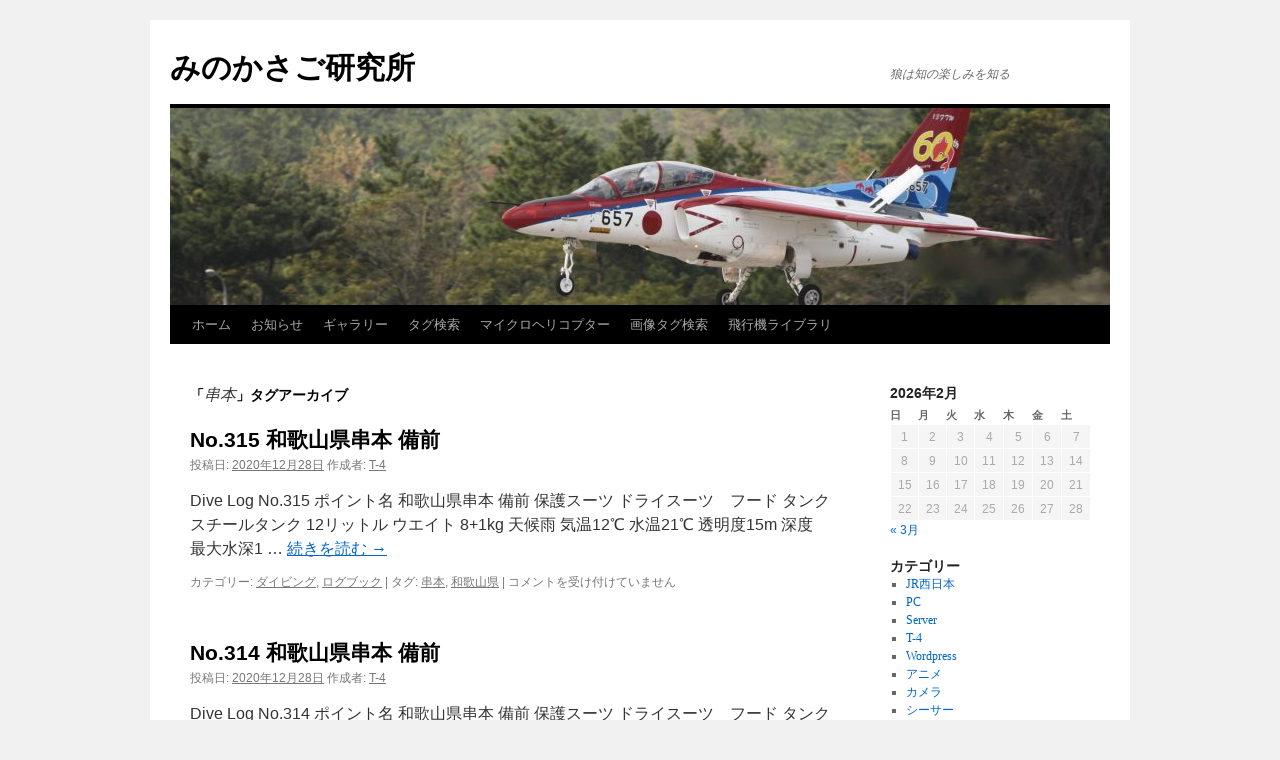

--- FILE ---
content_type: text/html; charset=UTF-8
request_url: https://www.minokasago.org/blog/archives/tag/%E4%B8%B2%E6%9C%AC
body_size: 11186
content:
<!DOCTYPE html>
<html lang="ja">
<head>
<meta charset="UTF-8" />
<title>
串本 | みのかさご研究所	</title>
<link rel="profile" href="https://gmpg.org/xfn/11" />
<link rel="stylesheet" type="text/css" media="all" href="https://www.minokasago.org/blog/wp-content/themes/twentyten/style.css?ver=20251202" />
<link rel="pingback" href="https://www.minokasago.org/blog/xmlrpc.php">
<meta name='robots' content='max-image-preview:large' />
<link rel="alternate" type="application/rss+xml" title="みのかさご研究所 &raquo; フィード" href="https://www.minokasago.org/blog/feed" />
<link rel="alternate" type="application/rss+xml" title="みのかさご研究所 &raquo; コメントフィード" href="https://www.minokasago.org/blog/comments/feed" />
<link rel="alternate" type="application/rss+xml" title="みのかさご研究所 &raquo; 串本 タグのフィード" href="https://www.minokasago.org/blog/archives/tag/%e4%b8%b2%e6%9c%ac/feed" />
<style id='wp-img-auto-sizes-contain-inline-css' type='text/css'>
img:is([sizes=auto i],[sizes^="auto," i]){contain-intrinsic-size:3000px 1500px}
/*# sourceURL=wp-img-auto-sizes-contain-inline-css */
</style>
<style id='wp-emoji-styles-inline-css' type='text/css'>

	img.wp-smiley, img.emoji {
		display: inline !important;
		border: none !important;
		box-shadow: none !important;
		height: 1em !important;
		width: 1em !important;
		margin: 0 0.07em !important;
		vertical-align: -0.1em !important;
		background: none !important;
		padding: 0 !important;
	}
/*# sourceURL=wp-emoji-styles-inline-css */
</style>
<style id='wp-block-library-inline-css' type='text/css'>
:root{--wp-block-synced-color:#7a00df;--wp-block-synced-color--rgb:122,0,223;--wp-bound-block-color:var(--wp-block-synced-color);--wp-editor-canvas-background:#ddd;--wp-admin-theme-color:#007cba;--wp-admin-theme-color--rgb:0,124,186;--wp-admin-theme-color-darker-10:#006ba1;--wp-admin-theme-color-darker-10--rgb:0,107,160.5;--wp-admin-theme-color-darker-20:#005a87;--wp-admin-theme-color-darker-20--rgb:0,90,135;--wp-admin-border-width-focus:2px}@media (min-resolution:192dpi){:root{--wp-admin-border-width-focus:1.5px}}.wp-element-button{cursor:pointer}:root .has-very-light-gray-background-color{background-color:#eee}:root .has-very-dark-gray-background-color{background-color:#313131}:root .has-very-light-gray-color{color:#eee}:root .has-very-dark-gray-color{color:#313131}:root .has-vivid-green-cyan-to-vivid-cyan-blue-gradient-background{background:linear-gradient(135deg,#00d084,#0693e3)}:root .has-purple-crush-gradient-background{background:linear-gradient(135deg,#34e2e4,#4721fb 50%,#ab1dfe)}:root .has-hazy-dawn-gradient-background{background:linear-gradient(135deg,#faaca8,#dad0ec)}:root .has-subdued-olive-gradient-background{background:linear-gradient(135deg,#fafae1,#67a671)}:root .has-atomic-cream-gradient-background{background:linear-gradient(135deg,#fdd79a,#004a59)}:root .has-nightshade-gradient-background{background:linear-gradient(135deg,#330968,#31cdcf)}:root .has-midnight-gradient-background{background:linear-gradient(135deg,#020381,#2874fc)}:root{--wp--preset--font-size--normal:16px;--wp--preset--font-size--huge:42px}.has-regular-font-size{font-size:1em}.has-larger-font-size{font-size:2.625em}.has-normal-font-size{font-size:var(--wp--preset--font-size--normal)}.has-huge-font-size{font-size:var(--wp--preset--font-size--huge)}.has-text-align-center{text-align:center}.has-text-align-left{text-align:left}.has-text-align-right{text-align:right}.has-fit-text{white-space:nowrap!important}#end-resizable-editor-section{display:none}.aligncenter{clear:both}.items-justified-left{justify-content:flex-start}.items-justified-center{justify-content:center}.items-justified-right{justify-content:flex-end}.items-justified-space-between{justify-content:space-between}.screen-reader-text{border:0;clip-path:inset(50%);height:1px;margin:-1px;overflow:hidden;padding:0;position:absolute;width:1px;word-wrap:normal!important}.screen-reader-text:focus{background-color:#ddd;clip-path:none;color:#444;display:block;font-size:1em;height:auto;left:5px;line-height:normal;padding:15px 23px 14px;text-decoration:none;top:5px;width:auto;z-index:100000}html :where(.has-border-color){border-style:solid}html :where([style*=border-top-color]){border-top-style:solid}html :where([style*=border-right-color]){border-right-style:solid}html :where([style*=border-bottom-color]){border-bottom-style:solid}html :where([style*=border-left-color]){border-left-style:solid}html :where([style*=border-width]){border-style:solid}html :where([style*=border-top-width]){border-top-style:solid}html :where([style*=border-right-width]){border-right-style:solid}html :where([style*=border-bottom-width]){border-bottom-style:solid}html :where([style*=border-left-width]){border-left-style:solid}html :where(img[class*=wp-image-]){height:auto;max-width:100%}:where(figure){margin:0 0 1em}html :where(.is-position-sticky){--wp-admin--admin-bar--position-offset:var(--wp-admin--admin-bar--height,0px)}@media screen and (max-width:600px){html :where(.is-position-sticky){--wp-admin--admin-bar--position-offset:0px}}

/*# sourceURL=wp-block-library-inline-css */
</style><style id='global-styles-inline-css' type='text/css'>
:root{--wp--preset--aspect-ratio--square: 1;--wp--preset--aspect-ratio--4-3: 4/3;--wp--preset--aspect-ratio--3-4: 3/4;--wp--preset--aspect-ratio--3-2: 3/2;--wp--preset--aspect-ratio--2-3: 2/3;--wp--preset--aspect-ratio--16-9: 16/9;--wp--preset--aspect-ratio--9-16: 9/16;--wp--preset--color--black: #000;--wp--preset--color--cyan-bluish-gray: #abb8c3;--wp--preset--color--white: #fff;--wp--preset--color--pale-pink: #f78da7;--wp--preset--color--vivid-red: #cf2e2e;--wp--preset--color--luminous-vivid-orange: #ff6900;--wp--preset--color--luminous-vivid-amber: #fcb900;--wp--preset--color--light-green-cyan: #7bdcb5;--wp--preset--color--vivid-green-cyan: #00d084;--wp--preset--color--pale-cyan-blue: #8ed1fc;--wp--preset--color--vivid-cyan-blue: #0693e3;--wp--preset--color--vivid-purple: #9b51e0;--wp--preset--color--blue: #0066cc;--wp--preset--color--medium-gray: #666;--wp--preset--color--light-gray: #f1f1f1;--wp--preset--gradient--vivid-cyan-blue-to-vivid-purple: linear-gradient(135deg,rgb(6,147,227) 0%,rgb(155,81,224) 100%);--wp--preset--gradient--light-green-cyan-to-vivid-green-cyan: linear-gradient(135deg,rgb(122,220,180) 0%,rgb(0,208,130) 100%);--wp--preset--gradient--luminous-vivid-amber-to-luminous-vivid-orange: linear-gradient(135deg,rgb(252,185,0) 0%,rgb(255,105,0) 100%);--wp--preset--gradient--luminous-vivid-orange-to-vivid-red: linear-gradient(135deg,rgb(255,105,0) 0%,rgb(207,46,46) 100%);--wp--preset--gradient--very-light-gray-to-cyan-bluish-gray: linear-gradient(135deg,rgb(238,238,238) 0%,rgb(169,184,195) 100%);--wp--preset--gradient--cool-to-warm-spectrum: linear-gradient(135deg,rgb(74,234,220) 0%,rgb(151,120,209) 20%,rgb(207,42,186) 40%,rgb(238,44,130) 60%,rgb(251,105,98) 80%,rgb(254,248,76) 100%);--wp--preset--gradient--blush-light-purple: linear-gradient(135deg,rgb(255,206,236) 0%,rgb(152,150,240) 100%);--wp--preset--gradient--blush-bordeaux: linear-gradient(135deg,rgb(254,205,165) 0%,rgb(254,45,45) 50%,rgb(107,0,62) 100%);--wp--preset--gradient--luminous-dusk: linear-gradient(135deg,rgb(255,203,112) 0%,rgb(199,81,192) 50%,rgb(65,88,208) 100%);--wp--preset--gradient--pale-ocean: linear-gradient(135deg,rgb(255,245,203) 0%,rgb(182,227,212) 50%,rgb(51,167,181) 100%);--wp--preset--gradient--electric-grass: linear-gradient(135deg,rgb(202,248,128) 0%,rgb(113,206,126) 100%);--wp--preset--gradient--midnight: linear-gradient(135deg,rgb(2,3,129) 0%,rgb(40,116,252) 100%);--wp--preset--font-size--small: 13px;--wp--preset--font-size--medium: 20px;--wp--preset--font-size--large: 36px;--wp--preset--font-size--x-large: 42px;--wp--preset--spacing--20: 0.44rem;--wp--preset--spacing--30: 0.67rem;--wp--preset--spacing--40: 1rem;--wp--preset--spacing--50: 1.5rem;--wp--preset--spacing--60: 2.25rem;--wp--preset--spacing--70: 3.38rem;--wp--preset--spacing--80: 5.06rem;--wp--preset--shadow--natural: 6px 6px 9px rgba(0, 0, 0, 0.2);--wp--preset--shadow--deep: 12px 12px 50px rgba(0, 0, 0, 0.4);--wp--preset--shadow--sharp: 6px 6px 0px rgba(0, 0, 0, 0.2);--wp--preset--shadow--outlined: 6px 6px 0px -3px rgb(255, 255, 255), 6px 6px rgb(0, 0, 0);--wp--preset--shadow--crisp: 6px 6px 0px rgb(0, 0, 0);}:where(.is-layout-flex){gap: 0.5em;}:where(.is-layout-grid){gap: 0.5em;}body .is-layout-flex{display: flex;}.is-layout-flex{flex-wrap: wrap;align-items: center;}.is-layout-flex > :is(*, div){margin: 0;}body .is-layout-grid{display: grid;}.is-layout-grid > :is(*, div){margin: 0;}:where(.wp-block-columns.is-layout-flex){gap: 2em;}:where(.wp-block-columns.is-layout-grid){gap: 2em;}:where(.wp-block-post-template.is-layout-flex){gap: 1.25em;}:where(.wp-block-post-template.is-layout-grid){gap: 1.25em;}.has-black-color{color: var(--wp--preset--color--black) !important;}.has-cyan-bluish-gray-color{color: var(--wp--preset--color--cyan-bluish-gray) !important;}.has-white-color{color: var(--wp--preset--color--white) !important;}.has-pale-pink-color{color: var(--wp--preset--color--pale-pink) !important;}.has-vivid-red-color{color: var(--wp--preset--color--vivid-red) !important;}.has-luminous-vivid-orange-color{color: var(--wp--preset--color--luminous-vivid-orange) !important;}.has-luminous-vivid-amber-color{color: var(--wp--preset--color--luminous-vivid-amber) !important;}.has-light-green-cyan-color{color: var(--wp--preset--color--light-green-cyan) !important;}.has-vivid-green-cyan-color{color: var(--wp--preset--color--vivid-green-cyan) !important;}.has-pale-cyan-blue-color{color: var(--wp--preset--color--pale-cyan-blue) !important;}.has-vivid-cyan-blue-color{color: var(--wp--preset--color--vivid-cyan-blue) !important;}.has-vivid-purple-color{color: var(--wp--preset--color--vivid-purple) !important;}.has-black-background-color{background-color: var(--wp--preset--color--black) !important;}.has-cyan-bluish-gray-background-color{background-color: var(--wp--preset--color--cyan-bluish-gray) !important;}.has-white-background-color{background-color: var(--wp--preset--color--white) !important;}.has-pale-pink-background-color{background-color: var(--wp--preset--color--pale-pink) !important;}.has-vivid-red-background-color{background-color: var(--wp--preset--color--vivid-red) !important;}.has-luminous-vivid-orange-background-color{background-color: var(--wp--preset--color--luminous-vivid-orange) !important;}.has-luminous-vivid-amber-background-color{background-color: var(--wp--preset--color--luminous-vivid-amber) !important;}.has-light-green-cyan-background-color{background-color: var(--wp--preset--color--light-green-cyan) !important;}.has-vivid-green-cyan-background-color{background-color: var(--wp--preset--color--vivid-green-cyan) !important;}.has-pale-cyan-blue-background-color{background-color: var(--wp--preset--color--pale-cyan-blue) !important;}.has-vivid-cyan-blue-background-color{background-color: var(--wp--preset--color--vivid-cyan-blue) !important;}.has-vivid-purple-background-color{background-color: var(--wp--preset--color--vivid-purple) !important;}.has-black-border-color{border-color: var(--wp--preset--color--black) !important;}.has-cyan-bluish-gray-border-color{border-color: var(--wp--preset--color--cyan-bluish-gray) !important;}.has-white-border-color{border-color: var(--wp--preset--color--white) !important;}.has-pale-pink-border-color{border-color: var(--wp--preset--color--pale-pink) !important;}.has-vivid-red-border-color{border-color: var(--wp--preset--color--vivid-red) !important;}.has-luminous-vivid-orange-border-color{border-color: var(--wp--preset--color--luminous-vivid-orange) !important;}.has-luminous-vivid-amber-border-color{border-color: var(--wp--preset--color--luminous-vivid-amber) !important;}.has-light-green-cyan-border-color{border-color: var(--wp--preset--color--light-green-cyan) !important;}.has-vivid-green-cyan-border-color{border-color: var(--wp--preset--color--vivid-green-cyan) !important;}.has-pale-cyan-blue-border-color{border-color: var(--wp--preset--color--pale-cyan-blue) !important;}.has-vivid-cyan-blue-border-color{border-color: var(--wp--preset--color--vivid-cyan-blue) !important;}.has-vivid-purple-border-color{border-color: var(--wp--preset--color--vivid-purple) !important;}.has-vivid-cyan-blue-to-vivid-purple-gradient-background{background: var(--wp--preset--gradient--vivid-cyan-blue-to-vivid-purple) !important;}.has-light-green-cyan-to-vivid-green-cyan-gradient-background{background: var(--wp--preset--gradient--light-green-cyan-to-vivid-green-cyan) !important;}.has-luminous-vivid-amber-to-luminous-vivid-orange-gradient-background{background: var(--wp--preset--gradient--luminous-vivid-amber-to-luminous-vivid-orange) !important;}.has-luminous-vivid-orange-to-vivid-red-gradient-background{background: var(--wp--preset--gradient--luminous-vivid-orange-to-vivid-red) !important;}.has-very-light-gray-to-cyan-bluish-gray-gradient-background{background: var(--wp--preset--gradient--very-light-gray-to-cyan-bluish-gray) !important;}.has-cool-to-warm-spectrum-gradient-background{background: var(--wp--preset--gradient--cool-to-warm-spectrum) !important;}.has-blush-light-purple-gradient-background{background: var(--wp--preset--gradient--blush-light-purple) !important;}.has-blush-bordeaux-gradient-background{background: var(--wp--preset--gradient--blush-bordeaux) !important;}.has-luminous-dusk-gradient-background{background: var(--wp--preset--gradient--luminous-dusk) !important;}.has-pale-ocean-gradient-background{background: var(--wp--preset--gradient--pale-ocean) !important;}.has-electric-grass-gradient-background{background: var(--wp--preset--gradient--electric-grass) !important;}.has-midnight-gradient-background{background: var(--wp--preset--gradient--midnight) !important;}.has-small-font-size{font-size: var(--wp--preset--font-size--small) !important;}.has-medium-font-size{font-size: var(--wp--preset--font-size--medium) !important;}.has-large-font-size{font-size: var(--wp--preset--font-size--large) !important;}.has-x-large-font-size{font-size: var(--wp--preset--font-size--x-large) !important;}
/*# sourceURL=global-styles-inline-css */
</style>

<style id='classic-theme-styles-inline-css' type='text/css'>
/*! This file is auto-generated */
.wp-block-button__link{color:#fff;background-color:#32373c;border-radius:9999px;box-shadow:none;text-decoration:none;padding:calc(.667em + 2px) calc(1.333em + 2px);font-size:1.125em}.wp-block-file__button{background:#32373c;color:#fff;text-decoration:none}
/*# sourceURL=/wp-includes/css/classic-themes.min.css */
</style>
<link rel='stylesheet' id='twentyten-block-style-css' href='https://www.minokasago.org/blog/wp-content/themes/twentyten/blocks.css?ver=20250220' type='text/css' media='all' />
<link rel="https://api.w.org/" href="https://www.minokasago.org/blog/wp-json/" /><link rel="alternate" title="JSON" type="application/json" href="https://www.minokasago.org/blog/wp-json/wp/v2/tags/13" /><link rel="EditURI" type="application/rsd+xml" title="RSD" href="https://www.minokasago.org/blog/xmlrpc.php?rsd" />
<meta name="generator" content="WordPress 6.9" />
	<link rel="preconnect" href="https://fonts.googleapis.com">
	<link rel="preconnect" href="https://fonts.gstatic.com">
	<link rel="me" href="https://twitter.com/horothewolf" /><meta name="twitter:widgets:link-color" content="#000000" /><meta name="twitter:widgets:border-color" content="#000000" /><meta name="twitter:partner" content="tfwp" /><link rel="icon" href="https://www.minokasago.org/blog/wp-content/uploads/2016/05/cropped-Twitter_Horo-32x32.jpg" sizes="32x32" />
<link rel="icon" href="https://www.minokasago.org/blog/wp-content/uploads/2016/05/cropped-Twitter_Horo-192x192.jpg" sizes="192x192" />
<link rel="apple-touch-icon" href="https://www.minokasago.org/blog/wp-content/uploads/2016/05/cropped-Twitter_Horo-180x180.jpg" />
<meta name="msapplication-TileImage" content="https://www.minokasago.org/blog/wp-content/uploads/2016/05/cropped-Twitter_Horo-270x270.jpg" />

<meta name="twitter:card" content="summary" /><meta name="twitter:title" content="タグ: 串本" /><meta name="twitter:site" content="@horothewolf" />
	<style id="egf-frontend-styles" type="text/css">
		p {font-family: 'Helvetica', sans-serif;font-style: normal;font-weight: 400;} h2 {font-family: 'Helvetica', sans-serif;font-style: normal;font-weight: 400;} h3 {font-family: 'Helvetica', sans-serif;font-style: normal;font-weight: 400;} h4 {font-family: 'Helvetica', sans-serif;font-style: normal;font-weight: 400;} h5 {font-family: 'Helvetica', sans-serif;font-style: normal;font-weight: 400;} h6 {font-family: 'Helvetica', sans-serif;font-style: normal;font-weight: 400;} h1 {} 	</style>
	</head>

<body class="archive tag tag-13 wp-theme-twentyten">
<div id="wrapper" class="hfeed">
		<a href="#content" class="screen-reader-text skip-link">コンテンツへスキップ</a>
	<div id="header">
		<div id="masthead">
			<div id="branding" role="banner">
									<div id="site-title">
						<span>
							<a href="https://www.minokasago.org/blog/" rel="home" >みのかさご研究所</a>
						</span>
					</div>
										<div id="site-description">狼は知の楽しみを知る</div>
					<img src="https://www.minokasago.org/blog/wp-content/uploads/2020/01/cropped-D7500_20191013_100539_02-scaled-1.jpg" width="940" height="197" alt="みのかさご研究所" srcset="https://www.minokasago.org/blog/wp-content/uploads/2020/01/cropped-D7500_20191013_100539_02-scaled-1.jpg 940w, https://www.minokasago.org/blog/wp-content/uploads/2020/01/cropped-D7500_20191013_100539_02-scaled-1-300x63.jpg 300w, https://www.minokasago.org/blog/wp-content/uploads/2020/01/cropped-D7500_20191013_100539_02-scaled-1-768x161.jpg 768w" sizes="(max-width: 940px) 100vw, 940px" decoding="async" fetchpriority="high" />			</div><!-- #branding -->

			<div id="access" role="navigation">
				<div class="menu"><ul>
<li ><a href="https://www.minokasago.org/blog/">ホーム</a></li><li class="page_item page-item-1640"><a href="https://www.minokasago.org/blog/%e3%81%8a%e7%9f%a5%e3%82%89%e3%81%9b">お知らせ</a></li>
<li class="page_item page-item-818"><a href="https://www.minokasago.org/blog/gal">ギャラリー</a></li>
<li class="page_item page-item-770"><a href="https://www.minokasago.org/blog/search">タグ検索</a></li>
<li class="page_item page-item-5263 page_item_has_children"><a href="https://www.minokasago.org/blog/%e3%83%9e%e3%82%a4%e3%82%af%e3%83%ad%e3%83%98%e3%83%aa%e3%82%b3%e3%83%97%e3%82%bf%e3%83%bc">マイクロヘリコプター</a>
<ul class='children'>
	<li class="page_item page-item-5278"><a href="https://www.minokasago.org/blog/%e3%83%9e%e3%82%a4%e3%82%af%e3%83%ad%e3%83%98%e3%83%aa%e3%82%b3%e3%83%97%e3%82%bf%e3%83%bc/blade-msr">BLADE mSR</a></li>
	<li class="page_item page-item-5476"><a href="https://www.minokasago.org/blog/%e3%83%9e%e3%82%a4%e3%82%af%e3%83%ad%e3%83%98%e3%83%aa%e3%82%b3%e3%83%97%e3%82%bf%e3%83%bc/blade-nano-cp-s">BLADE Nano CP S</a></li>
	<li class="page_item page-item-5275"><a href="https://www.minokasago.org/blog/%e3%83%9e%e3%82%a4%e3%82%af%e3%83%ad%e3%83%98%e3%83%aa%e3%82%b3%e3%83%97%e3%82%bf%e3%83%bc/xk-k100">XK K100</a></li>
</ul>
</li>
<li class="page_item page-item-785"><a href="https://www.minokasago.org/blog/s_names">画像タグ検索</a></li>
<li class="page_item page-item-6184 page_item_has_children"><a href="https://www.minokasago.org/blog/library">飛行機ライブラリ</a>
<ul class='children'>
	<li class="page_item page-item-6278"><a href="https://www.minokasago.org/blog/library/a320-200">A320-200</a></li>
	<li class="page_item page-item-6280"><a href="https://www.minokasago.org/blog/library/a321-200">A321-200</a></li>
	<li class="page_item page-item-6372"><a href="https://www.minokasago.org/blog/library/a330-200">A330-200</a></li>
	<li class="page_item page-item-6530"><a href="https://www.minokasago.org/blog/library/a330-300">A330-300</a></li>
	<li class="page_item page-item-6538"><a href="https://www.minokasago.org/blog/library/a350-1000">A350-1000</a></li>
	<li class="page_item page-item-6512"><a href="https://www.minokasago.org/blog/library/a350-900">A350-900</a></li>
	<li class="page_item page-item-6545"><a href="https://www.minokasago.org/blog/library/a380">A380</a></li>
	<li class="page_item page-item-6528"><a href="https://www.minokasago.org/blog/library/b737-500">B737-500</a></li>
	<li class="page_item page-item-6525"><a href="https://www.minokasago.org/blog/library/b737-700">B737-700</a></li>
	<li class="page_item page-item-6282"><a href="https://www.minokasago.org/blog/library/b737-800">B737-800</a></li>
	<li class="page_item page-item-6346"><a href="https://www.minokasago.org/blog/library/b747-400">B747-400</a></li>
	<li class="page_item page-item-6284"><a href="https://www.minokasago.org/blog/library/b767-300">B767-300</a></li>
	<li class="page_item page-item-6286"><a href="https://www.minokasago.org/blog/library/b787-8">B777-200</a></li>
	<li class="page_item page-item-6522"><a href="https://www.minokasago.org/blog/library/b777-300">B777-300</a></li>
	<li class="page_item page-item-6376"><a href="https://www.minokasago.org/blog/library/b787-8-dreamliner">B787-8 Dreamliner</a></li>
	<li class="page_item page-item-6542"><a href="https://www.minokasago.org/blog/library/b787-9">B787-9</a></li>
	<li class="page_item page-item-6370"><a href="https://www.minokasago.org/blog/library/crj-700">CRJ-700</a></li>
	<li class="page_item page-item-6341"><a href="https://www.minokasago.org/blog/library/dhc-8-400">DHC-8-400</a></li>
	<li class="page_item page-item-6288"><a href="https://www.minokasago.org/blog/library/erj-170">ERJ-170</a></li>
	<li class="page_item page-item-6290"><a href="https://www.minokasago.org/blog/library/erj-190">ERJ-190</a></li>
	<li class="page_item page-item-6361"><a href="https://www.minokasago.org/blog/library/f-15j">F-15J</a></li>
	<li class="page_item page-item-6355"><a href="https://www.minokasago.org/blog/library/f-4ej">F-4EJ</a></li>
	<li class="page_item page-item-6536"><a href="https://www.minokasago.org/blog/library/md-11">MD-11</a></li>
	<li class="page_item page-item-6357"><a href="https://www.minokasago.org/blog/library/t-2">T-2</a></li>
	<li class="page_item page-item-6186"><a href="https://www.minokasago.org/blog/library/t-4">T-4</a></li>
	<li class="page_item page-item-6363"><a href="https://www.minokasago.org/blog/library/t-400">T-400</a></li>
	<li class="page_item page-item-6365"><a href="https://www.minokasago.org/blog/library/u-125a">U-125A</a></li>
	<li class="page_item page-item-6348"><a href="https://www.minokasago.org/blog/library/ys-11">YS-11</a></li>
</ul>
</li>
</ul></div>
			</div><!-- #access -->
		</div><!-- #masthead -->
	</div><!-- #header -->

	<div id="main">

		<div id="container">
			<div id="content" role="main">

				<h1 class="page-title">
				「<span>串本</span>」タグアーカイブ				</h1>

				
	<div id="nav-above" class="navigation">
			<div class="nav-previous"><a href="https://www.minokasago.org/blog/archives/tag/%E4%B8%B2%E6%9C%AC/page/2" ><span class="meta-nav">&larr;</span> 過去の投稿</a></div>
	
		</div><!-- #nav-above -->



	
			<div id="post-10129" class="post-10129 post type-post status-publish format-standard hentry category-diving category-logbook tag-13 tag-146">
			<h2 class="entry-title"><a href="https://www.minokasago.org/blog/archives/10129" rel="bookmark">No.315 和歌山県串本 備前</a></h2>

			<div class="entry-meta">
				<span class="meta-prep meta-prep-author">投稿日:</span> <a href="https://www.minokasago.org/blog/archives/10129" title="12:28" rel="bookmark"><span class="entry-date">2020年12月28日</span></a> <span class="meta-sep">作成者:</span> <span class="author vcard"><a class="url fn n" href="https://www.minokasago.org/blog/archives/author/t-4" title="T-4 の投稿をすべて表示">T-4</a></span>			</div><!-- .entry-meta -->

					<div class="entry-summary">
				<p>Dive Log No.315 ポイント名 和歌山県串本 備前 保護スーツ ドライスーツ　フード タンク スチールタンク 12リットル ウエイト 8+1kg 天候雨 気温12℃ 水温21℃ 透明度15m 深度 最大水深1 &hellip; <a href="https://www.minokasago.org/blog/archives/10129">続きを読む <span class="meta-nav">&rarr;</span></a></p>
			</div><!-- .entry-summary -->
	
			<div class="entry-utility">
									<span class="cat-links">
						<span class="entry-utility-prep entry-utility-prep-cat-links">カテゴリー:</span> <a href="https://www.minokasago.org/blog/archives/category/diving" rel="category tag">ダイビング</a>, <a href="https://www.minokasago.org/blog/archives/category/diving/logbook" rel="category tag">ログブック</a>					</span>
					<span class="meta-sep">|</span>
				
								<span class="tag-links">
					<span class="entry-utility-prep entry-utility-prep-tag-links">タグ:</span> <a href="https://www.minokasago.org/blog/archives/tag/%e4%b8%b2%e6%9c%ac" rel="tag">串本</a>, <a href="https://www.minokasago.org/blog/archives/tag/%e5%92%8c%e6%ad%8c%e5%b1%b1%e7%9c%8c" rel="tag">和歌山県</a>				</span>
				<span class="meta-sep">|</span>
				
				<span class="comments-link"><span><span class="screen-reader-text">No.315 和歌山県串本 備前 は</span>コメントを受け付けていません</span></span>

							</div><!-- .entry-utility -->
		</div><!-- #post-10129 -->

		
	

	
			<div id="post-10127" class="post-10127 post type-post status-publish format-standard hentry category-diving category-logbook tag-13 tag-146">
			<h2 class="entry-title"><a href="https://www.minokasago.org/blog/archives/10127" rel="bookmark">No.314 和歌山県串本 備前</a></h2>

			<div class="entry-meta">
				<span class="meta-prep meta-prep-author">投稿日:</span> <a href="https://www.minokasago.org/blog/archives/10127" title="10:08" rel="bookmark"><span class="entry-date">2020年12月28日</span></a> <span class="meta-sep">作成者:</span> <span class="author vcard"><a class="url fn n" href="https://www.minokasago.org/blog/archives/author/t-4" title="T-4 の投稿をすべて表示">T-4</a></span>			</div><!-- .entry-meta -->

					<div class="entry-summary">
				<p>Dive Log No.314 ポイント名 和歌山県串本 備前 保護スーツ ドライスーツ　フード タンク スチールタンク 10リットル ウエイト 8+1kg 天候雨 気温10℃ 水温21℃ 透明度15m 深度 最大水深2 &hellip; <a href="https://www.minokasago.org/blog/archives/10127">続きを読む <span class="meta-nav">&rarr;</span></a></p>
			</div><!-- .entry-summary -->
	
			<div class="entry-utility">
									<span class="cat-links">
						<span class="entry-utility-prep entry-utility-prep-cat-links">カテゴリー:</span> <a href="https://www.minokasago.org/blog/archives/category/diving" rel="category tag">ダイビング</a>, <a href="https://www.minokasago.org/blog/archives/category/diving/logbook" rel="category tag">ログブック</a>					</span>
					<span class="meta-sep">|</span>
				
								<span class="tag-links">
					<span class="entry-utility-prep entry-utility-prep-tag-links">タグ:</span> <a href="https://www.minokasago.org/blog/archives/tag/%e4%b8%b2%e6%9c%ac" rel="tag">串本</a>, <a href="https://www.minokasago.org/blog/archives/tag/%e5%92%8c%e6%ad%8c%e5%b1%b1%e7%9c%8c" rel="tag">和歌山県</a>				</span>
				<span class="meta-sep">|</span>
				
				<span class="comments-link"><span><span class="screen-reader-text">No.314 和歌山県串本 備前 は</span>コメントを受け付けていません</span></span>

							</div><!-- .entry-utility -->
		</div><!-- #post-10127 -->

		
	

	
			<div id="post-9877" class="post-9877 post type-post status-publish format-standard hentry category-diving category-logbook tag-13 tag-153 tag-146">
			<h2 class="entry-title"><a href="https://www.minokasago.org/blog/archives/9877" rel="bookmark">No.311 和歌山県串本 住崎</a></h2>

			<div class="entry-meta">
				<span class="meta-prep meta-prep-author">投稿日:</span> <a href="https://www.minokasago.org/blog/archives/9877" title="14:00" rel="bookmark"><span class="entry-date">2020年10月18日</span></a> <span class="meta-sep">作成者:</span> <span class="author vcard"><a class="url fn n" href="https://www.minokasago.org/blog/archives/author/t-4" title="T-4 の投稿をすべて表示">T-4</a></span>			</div><!-- .entry-meta -->

					<div class="entry-summary">
				<p>Dive Log No.311 ポイント名 和歌山県串本 住崎 保護スーツ ロクハンカブリ 2ピース 春用グローブ タンク スチールタンク 10リットル ウエイト 6kg 天候曇 気温19℃ 水温24℃ 透明度15m 深 &hellip; <a href="https://www.minokasago.org/blog/archives/9877">続きを読む <span class="meta-nav">&rarr;</span></a></p>
			</div><!-- .entry-summary -->
	
			<div class="entry-utility">
									<span class="cat-links">
						<span class="entry-utility-prep entry-utility-prep-cat-links">カテゴリー:</span> <a href="https://www.minokasago.org/blog/archives/category/diving" rel="category tag">ダイビング</a>, <a href="https://www.minokasago.org/blog/archives/category/diving/logbook" rel="category tag">ログブック</a>					</span>
					<span class="meta-sep">|</span>
				
								<span class="tag-links">
					<span class="entry-utility-prep entry-utility-prep-tag-links">タグ:</span> <a href="https://www.minokasago.org/blog/archives/tag/%e4%b8%b2%e6%9c%ac" rel="tag">串本</a>, <a href="https://www.minokasago.org/blog/archives/tag/%e4%bd%8f%e5%b4%8e" rel="tag">住崎</a>, <a href="https://www.minokasago.org/blog/archives/tag/%e5%92%8c%e6%ad%8c%e5%b1%b1%e7%9c%8c" rel="tag">和歌山県</a>				</span>
				<span class="meta-sep">|</span>
				
				<span class="comments-link"><span><span class="screen-reader-text">No.311 和歌山県串本 住崎 は</span>コメントを受け付けていません</span></span>

							</div><!-- .entry-utility -->
		</div><!-- #post-9877 -->

		
	

	
			<div id="post-9875" class="post-9875 post type-post status-publish format-standard hentry category-diving category-logbook tag-13 tag-21 tag-146">
			<h2 class="entry-title"><a href="https://www.minokasago.org/blog/archives/9875" rel="bookmark">No.310 和歌山県串本 備前</a></h2>

			<div class="entry-meta">
				<span class="meta-prep meta-prep-author">投稿日:</span> <a href="https://www.minokasago.org/blog/archives/9875" title="11:18" rel="bookmark"><span class="entry-date">2020年10月18日</span></a> <span class="meta-sep">作成者:</span> <span class="author vcard"><a class="url fn n" href="https://www.minokasago.org/blog/archives/author/t-4" title="T-4 の投稿をすべて表示">T-4</a></span>			</div><!-- .entry-meta -->

					<div class="entry-summary">
				<p>Dive Log No.310 ポイント名 和歌山県串本 備前 保護スーツ ロクハンカブリ 2ピース 春用グローブ タンク スチールタンク 10リットル ウエイト 6kg 天候曇 気温18℃ 水温23℃ 透明度15m 深 &hellip; <a href="https://www.minokasago.org/blog/archives/9875">続きを読む <span class="meta-nav">&rarr;</span></a></p>
			</div><!-- .entry-summary -->
	
			<div class="entry-utility">
									<span class="cat-links">
						<span class="entry-utility-prep entry-utility-prep-cat-links">カテゴリー:</span> <a href="https://www.minokasago.org/blog/archives/category/diving" rel="category tag">ダイビング</a>, <a href="https://www.minokasago.org/blog/archives/category/diving/logbook" rel="category tag">ログブック</a>					</span>
					<span class="meta-sep">|</span>
				
								<span class="tag-links">
					<span class="entry-utility-prep entry-utility-prep-tag-links">タグ:</span> <a href="https://www.minokasago.org/blog/archives/tag/%e4%b8%b2%e6%9c%ac" rel="tag">串本</a>, <a href="https://www.minokasago.org/blog/archives/tag/%e5%82%99%e5%89%8d" rel="tag">備前</a>, <a href="https://www.minokasago.org/blog/archives/tag/%e5%92%8c%e6%ad%8c%e5%b1%b1%e7%9c%8c" rel="tag">和歌山県</a>				</span>
				<span class="meta-sep">|</span>
				
				<span class="comments-link"><span><span class="screen-reader-text">No.310 和歌山県串本 備前 は</span>コメントを受け付けていません</span></span>

							</div><!-- .entry-utility -->
		</div><!-- #post-9875 -->

		
	

	
			<div id="post-9873" class="post-9873 post type-post status-publish format-standard hentry category-diving category-logbook tag-13 tag-153 tag-146">
			<h2 class="entry-title"><a href="https://www.minokasago.org/blog/archives/9873" rel="bookmark">No.309 和歌山県串本 住崎</a></h2>

			<div class="entry-meta">
				<span class="meta-prep meta-prep-author">投稿日:</span> <a href="https://www.minokasago.org/blog/archives/9873" title="08:51" rel="bookmark"><span class="entry-date">2020年10月18日</span></a> <span class="meta-sep">作成者:</span> <span class="author vcard"><a class="url fn n" href="https://www.minokasago.org/blog/archives/author/t-4" title="T-4 の投稿をすべて表示">T-4</a></span>			</div><!-- .entry-meta -->

					<div class="entry-summary">
				<p>Dive Log No.309 ポイント名 和歌山県串本 住崎 保護スーツ ロクハンカブリ 2ピース 春用グローブ タンク スチールタンク 10リットル ウエイト 6kg 天候曇 気温17℃ 水温24℃ 透明度15m 深 &hellip; <a href="https://www.minokasago.org/blog/archives/9873">続きを読む <span class="meta-nav">&rarr;</span></a></p>
			</div><!-- .entry-summary -->
	
			<div class="entry-utility">
									<span class="cat-links">
						<span class="entry-utility-prep entry-utility-prep-cat-links">カテゴリー:</span> <a href="https://www.minokasago.org/blog/archives/category/diving" rel="category tag">ダイビング</a>, <a href="https://www.minokasago.org/blog/archives/category/diving/logbook" rel="category tag">ログブック</a>					</span>
					<span class="meta-sep">|</span>
				
								<span class="tag-links">
					<span class="entry-utility-prep entry-utility-prep-tag-links">タグ:</span> <a href="https://www.minokasago.org/blog/archives/tag/%e4%b8%b2%e6%9c%ac" rel="tag">串本</a>, <a href="https://www.minokasago.org/blog/archives/tag/%e4%bd%8f%e5%b4%8e" rel="tag">住崎</a>, <a href="https://www.minokasago.org/blog/archives/tag/%e5%92%8c%e6%ad%8c%e5%b1%b1%e7%9c%8c" rel="tag">和歌山県</a>				</span>
				<span class="meta-sep">|</span>
				
				<span class="comments-link"><span><span class="screen-reader-text">No.309 和歌山県串本 住崎 は</span>コメントを受け付けていません</span></span>

							</div><!-- .entry-utility -->
		</div><!-- #post-9873 -->

		
	

	
			<div id="post-9871" class="post-9871 post type-post status-publish format-standard hentry category-diving category-logbook tag-13 tag-153 tag-146">
			<h2 class="entry-title"><a href="https://www.minokasago.org/blog/archives/9871" rel="bookmark">No.308 和歌山県串本 住崎(エビ根)</a></h2>

			<div class="entry-meta">
				<span class="meta-prep meta-prep-author">投稿日:</span> <a href="https://www.minokasago.org/blog/archives/9871" title="11:36" rel="bookmark"><span class="entry-date">2020年10月17日</span></a> <span class="meta-sep">作成者:</span> <span class="author vcard"><a class="url fn n" href="https://www.minokasago.org/blog/archives/author/t-4" title="T-4 の投稿をすべて表示">T-4</a></span>			</div><!-- .entry-meta -->

					<div class="entry-summary">
				<p>Dive Log No.308 ポイント名 和歌山県串本 住崎(エビ根) 保護スーツ ロクハンカブリ 2ピース 夏用グローブ タンク スチールタンク 10リットル ウエイト 6kg 天候雨 気温16℃ 水温25℃ 透明度 &hellip; <a href="https://www.minokasago.org/blog/archives/9871">続きを読む <span class="meta-nav">&rarr;</span></a></p>
			</div><!-- .entry-summary -->
	
			<div class="entry-utility">
									<span class="cat-links">
						<span class="entry-utility-prep entry-utility-prep-cat-links">カテゴリー:</span> <a href="https://www.minokasago.org/blog/archives/category/diving" rel="category tag">ダイビング</a>, <a href="https://www.minokasago.org/blog/archives/category/diving/logbook" rel="category tag">ログブック</a>					</span>
					<span class="meta-sep">|</span>
				
								<span class="tag-links">
					<span class="entry-utility-prep entry-utility-prep-tag-links">タグ:</span> <a href="https://www.minokasago.org/blog/archives/tag/%e4%b8%b2%e6%9c%ac" rel="tag">串本</a>, <a href="https://www.minokasago.org/blog/archives/tag/%e4%bd%8f%e5%b4%8e" rel="tag">住崎</a>, <a href="https://www.minokasago.org/blog/archives/tag/%e5%92%8c%e6%ad%8c%e5%b1%b1%e7%9c%8c" rel="tag">和歌山県</a>				</span>
				<span class="meta-sep">|</span>
				
				<span class="comments-link"><span><span class="screen-reader-text">No.308 和歌山県串本 住崎(エビ根) は</span>コメントを受け付けていません</span></span>

							</div><!-- .entry-utility -->
		</div><!-- #post-9871 -->

		
	

	
			<div id="post-9869" class="post-9869 post type-post status-publish format-standard hentry category-diving category-logbook tag-152 tag-13 tag-146">
			<h2 class="entry-title"><a href="https://www.minokasago.org/blog/archives/9869" rel="bookmark">No.307 和歌山県串本 アンド鼻</a></h2>

			<div class="entry-meta">
				<span class="meta-prep meta-prep-author">投稿日:</span> <a href="https://www.minokasago.org/blog/archives/9869" title="09:00" rel="bookmark"><span class="entry-date">2020年10月17日</span></a> <span class="meta-sep">作成者:</span> <span class="author vcard"><a class="url fn n" href="https://www.minokasago.org/blog/archives/author/t-4" title="T-4 の投稿をすべて表示">T-4</a></span>			</div><!-- .entry-meta -->

					<div class="entry-summary">
				<p>Dive Log No.307 ポイント名 和歌山県串本 アンド鼻 保護スーツ ロクハンカブリ 2ピース 夏用グローブ タンク スチールタンク 10リットル ウエイト 6kg 天候晴 気温16℃ 水温25℃ 透明度15m &hellip; <a href="https://www.minokasago.org/blog/archives/9869">続きを読む <span class="meta-nav">&rarr;</span></a></p>
			</div><!-- .entry-summary -->
	
			<div class="entry-utility">
									<span class="cat-links">
						<span class="entry-utility-prep entry-utility-prep-cat-links">カテゴリー:</span> <a href="https://www.minokasago.org/blog/archives/category/diving" rel="category tag">ダイビング</a>, <a href="https://www.minokasago.org/blog/archives/category/diving/logbook" rel="category tag">ログブック</a>					</span>
					<span class="meta-sep">|</span>
				
								<span class="tag-links">
					<span class="entry-utility-prep entry-utility-prep-tag-links">タグ:</span> <a href="https://www.minokasago.org/blog/archives/tag/%e3%82%a2%e3%83%b3%e3%83%89%e3%81%ae%e9%bc%bb" rel="tag">アンドの鼻</a>, <a href="https://www.minokasago.org/blog/archives/tag/%e4%b8%b2%e6%9c%ac" rel="tag">串本</a>, <a href="https://www.minokasago.org/blog/archives/tag/%e5%92%8c%e6%ad%8c%e5%b1%b1%e7%9c%8c" rel="tag">和歌山県</a>				</span>
				<span class="meta-sep">|</span>
				
				<span class="comments-link"><span><span class="screen-reader-text">No.307 和歌山県串本 アンド鼻 は</span>コメントを受け付けていません</span></span>

							</div><!-- .entry-utility -->
		</div><!-- #post-9869 -->

		
	

	
			<div id="post-9867" class="post-9867 post type-post status-publish format-standard hentry category-diving category-logbook tag-13 tag-21 tag-146">
			<h2 class="entry-title"><a href="https://www.minokasago.org/blog/archives/9867" rel="bookmark">No.306 和歌山県串本 備前(南)</a></h2>

			<div class="entry-meta">
				<span class="meta-prep meta-prep-author">投稿日:</span> <a href="https://www.minokasago.org/blog/archives/9867" title="12:15" rel="bookmark"><span class="entry-date">2020年9月21日</span></a> <span class="meta-sep">作成者:</span> <span class="author vcard"><a class="url fn n" href="https://www.minokasago.org/blog/archives/author/t-4" title="T-4 の投稿をすべて表示">T-4</a></span>			</div><!-- .entry-meta -->

					<div class="entry-summary">
				<p>Dive Log No.306 ポイント名 和歌山県串本 備前(南) 保護スーツ ロクハンカブリ 2ピース 夏用グローブ タンク スチールタンク 10リットル ウエイト 6kg 天候晴 気温28℃ 水温26℃ 透明度15 &hellip; <a href="https://www.minokasago.org/blog/archives/9867">続きを読む <span class="meta-nav">&rarr;</span></a></p>
			</div><!-- .entry-summary -->
	
			<div class="entry-utility">
									<span class="cat-links">
						<span class="entry-utility-prep entry-utility-prep-cat-links">カテゴリー:</span> <a href="https://www.minokasago.org/blog/archives/category/diving" rel="category tag">ダイビング</a>, <a href="https://www.minokasago.org/blog/archives/category/diving/logbook" rel="category tag">ログブック</a>					</span>
					<span class="meta-sep">|</span>
				
								<span class="tag-links">
					<span class="entry-utility-prep entry-utility-prep-tag-links">タグ:</span> <a href="https://www.minokasago.org/blog/archives/tag/%e4%b8%b2%e6%9c%ac" rel="tag">串本</a>, <a href="https://www.minokasago.org/blog/archives/tag/%e5%82%99%e5%89%8d" rel="tag">備前</a>, <a href="https://www.minokasago.org/blog/archives/tag/%e5%92%8c%e6%ad%8c%e5%b1%b1%e7%9c%8c" rel="tag">和歌山県</a>				</span>
				<span class="meta-sep">|</span>
				
				<span class="comments-link"><span><span class="screen-reader-text">No.306 和歌山県串本 備前(南) は</span>コメントを受け付けていません</span></span>

							</div><!-- .entry-utility -->
		</div><!-- #post-9867 -->

		
	

	
			<div id="post-9865" class="post-9865 post type-post status-publish format-standard hentry category-diving category-logbook tag-13 tag-21 tag-146">
			<h2 class="entry-title"><a href="https://www.minokasago.org/blog/archives/9865" rel="bookmark">No.305 和歌山県串本 備前</a></h2>

			<div class="entry-meta">
				<span class="meta-prep meta-prep-author">投稿日:</span> <a href="https://www.minokasago.org/blog/archives/9865" title="10:01" rel="bookmark"><span class="entry-date">2020年9月21日</span></a> <span class="meta-sep">作成者:</span> <span class="author vcard"><a class="url fn n" href="https://www.minokasago.org/blog/archives/author/t-4" title="T-4 の投稿をすべて表示">T-4</a></span>			</div><!-- .entry-meta -->

					<div class="entry-summary">
				<p>Dive Log No.305 ポイント名 和歌山県串本 備前 保護スーツ ロクハンカブリ 2ピース 夏用グローブ タンク スチールタンク 10リットル ウエイト 6kg 天候晴 気温28℃ 水温24℃ 透明度15m 深 &hellip; <a href="https://www.minokasago.org/blog/archives/9865">続きを読む <span class="meta-nav">&rarr;</span></a></p>
			</div><!-- .entry-summary -->
	
			<div class="entry-utility">
									<span class="cat-links">
						<span class="entry-utility-prep entry-utility-prep-cat-links">カテゴリー:</span> <a href="https://www.minokasago.org/blog/archives/category/diving" rel="category tag">ダイビング</a>, <a href="https://www.minokasago.org/blog/archives/category/diving/logbook" rel="category tag">ログブック</a>					</span>
					<span class="meta-sep">|</span>
				
								<span class="tag-links">
					<span class="entry-utility-prep entry-utility-prep-tag-links">タグ:</span> <a href="https://www.minokasago.org/blog/archives/tag/%e4%b8%b2%e6%9c%ac" rel="tag">串本</a>, <a href="https://www.minokasago.org/blog/archives/tag/%e5%82%99%e5%89%8d" rel="tag">備前</a>, <a href="https://www.minokasago.org/blog/archives/tag/%e5%92%8c%e6%ad%8c%e5%b1%b1%e7%9c%8c" rel="tag">和歌山県</a>				</span>
				<span class="meta-sep">|</span>
				
				<span class="comments-link"><span><span class="screen-reader-text">No.305 和歌山県串本 備前 は</span>コメントを受け付けていません</span></span>

							</div><!-- .entry-utility -->
		</div><!-- #post-9865 -->

		
	

	
			<div id="post-9863" class="post-9863 post type-post status-publish format-standard hentry category-diving category-logbook tag-1252 tag-13 tag-153 tag-146">
			<h2 class="entry-title"><a href="https://www.minokasago.org/blog/archives/9863" rel="bookmark">No.304 和歌山県串本 住崎(エビ根)</a></h2>

			<div class="entry-meta">
				<span class="meta-prep meta-prep-author">投稿日:</span> <a href="https://www.minokasago.org/blog/archives/9863" title="12:10" rel="bookmark"><span class="entry-date">2020年9月20日</span></a> <span class="meta-sep">作成者:</span> <span class="author vcard"><a class="url fn n" href="https://www.minokasago.org/blog/archives/author/t-4" title="T-4 の投稿をすべて表示">T-4</a></span>			</div><!-- .entry-meta -->

					<div class="entry-summary">
				<p>Dive Log No.304 ポイント名 和歌山県串本 住崎(エビ根) 保護スーツ ロクハンカブリ 2ピース 夏用グローブ タンク スチールタンク 10リットル ウエイト 6kg 天候雨 気温23℃ 水温24℃ 透明度 &hellip; <a href="https://www.minokasago.org/blog/archives/9863">続きを読む <span class="meta-nav">&rarr;</span></a></p>
			</div><!-- .entry-summary -->
	
			<div class="entry-utility">
									<span class="cat-links">
						<span class="entry-utility-prep entry-utility-prep-cat-links">カテゴリー:</span> <a href="https://www.minokasago.org/blog/archives/category/diving" rel="category tag">ダイビング</a>, <a href="https://www.minokasago.org/blog/archives/category/diving/logbook" rel="category tag">ログブック</a>					</span>
					<span class="meta-sep">|</span>
				
								<span class="tag-links">
					<span class="entry-utility-prep entry-utility-prep-tag-links">タグ:</span> <a href="https://www.minokasago.org/blog/archives/tag/%e3%82%a8%e3%83%93%e6%a0%b9" rel="tag">エビ根</a>, <a href="https://www.minokasago.org/blog/archives/tag/%e4%b8%b2%e6%9c%ac" rel="tag">串本</a>, <a href="https://www.minokasago.org/blog/archives/tag/%e4%bd%8f%e5%b4%8e" rel="tag">住崎</a>, <a href="https://www.minokasago.org/blog/archives/tag/%e5%92%8c%e6%ad%8c%e5%b1%b1%e7%9c%8c" rel="tag">和歌山県</a>				</span>
				<span class="meta-sep">|</span>
				
				<span class="comments-link"><span><span class="screen-reader-text">No.304 和歌山県串本 住崎(エビ根) は</span>コメントを受け付けていません</span></span>

							</div><!-- .entry-utility -->
		</div><!-- #post-9863 -->

		
	

				<div id="nav-below" class="navigation">
									<div class="nav-previous"><a href="https://www.minokasago.org/blog/archives/tag/%E4%B8%B2%E6%9C%AC/page/2" ><span class="meta-nav">&larr;</span> 過去の投稿</a></div>
				
								</div><!-- #nav-below -->
			</div><!-- #content -->
		</div><!-- #container -->


		<div id="primary" class="widget-area" role="complementary">
			<ul class="xoxo">

<li id="calendar-5" class="widget-container widget_calendar"><div id="calendar_wrap" class="calendar_wrap"><table id="wp-calendar" class="wp-calendar-table">
	<caption>2026年2月</caption>
	<thead>
	<tr>
		<th scope="col" aria-label="日曜日">日</th>
		<th scope="col" aria-label="月曜日">月</th>
		<th scope="col" aria-label="火曜日">火</th>
		<th scope="col" aria-label="水曜日">水</th>
		<th scope="col" aria-label="木曜日">木</th>
		<th scope="col" aria-label="金曜日">金</th>
		<th scope="col" aria-label="土曜日">土</th>
	</tr>
	</thead>
	<tbody>
	<tr><td>1</td><td id="today">2</td><td>3</td><td>4</td><td>5</td><td>6</td><td>7</td>
	</tr>
	<tr>
		<td>8</td><td>9</td><td>10</td><td>11</td><td>12</td><td>13</td><td>14</td>
	</tr>
	<tr>
		<td>15</td><td>16</td><td>17</td><td>18</td><td>19</td><td>20</td><td>21</td>
	</tr>
	<tr>
		<td>22</td><td>23</td><td>24</td><td>25</td><td>26</td><td>27</td><td>28</td>
	</tr>
	</tbody>
	</table><nav aria-label="前と次の月" class="wp-calendar-nav">
		<span class="wp-calendar-nav-prev"><a href="https://www.minokasago.org/blog/archives/date/2025/03">&laquo; 3月</a></span>
		<span class="pad">&nbsp;</span>
		<span class="wp-calendar-nav-next">&nbsp;</span>
	</nav></div></li><li id="categories-4" class="widget-container widget_categories"><h3 class="widget-title">カテゴリー</h3>
			<ul>
					<li class="cat-item cat-item-363"><a href="https://www.minokasago.org/blog/archives/category/%e9%89%84%e9%81%93/jr%e8%a5%bf%e6%97%a5%e6%9c%ac">JR西日本</a>
</li>
	<li class="cat-item cat-item-4"><a href="https://www.minokasago.org/blog/archives/category/pc">PC</a>
</li>
	<li class="cat-item cat-item-10"><a href="https://www.minokasago.org/blog/archives/category/pc/server">Server</a>
</li>
	<li class="cat-item cat-item-610"><a href="https://www.minokasago.org/blog/archives/category/%e8%88%aa%e7%a9%ba/t-4">T-4</a>
</li>
	<li class="cat-item cat-item-6"><a href="https://www.minokasago.org/blog/archives/category/pc/wordpress">Wordpress</a>
</li>
	<li class="cat-item cat-item-9"><a href="https://www.minokasago.org/blog/archives/category/anime">アニメ</a>
</li>
	<li class="cat-item cat-item-564"><a href="https://www.minokasago.org/blog/archives/category/%e9%9b%91%e8%a8%98/%e3%82%ab%e3%83%a1%e3%83%a9">カメラ</a>
</li>
	<li class="cat-item cat-item-1204"><a href="https://www.minokasago.org/blog/archives/category/%e9%9b%91%e8%a8%98/%e3%82%b7%e3%83%bc%e3%82%b5%e3%83%bc">シーサー</a>
</li>
	<li class="cat-item cat-item-8"><a href="https://www.minokasago.org/blog/archives/category/diving">ダイビング</a>
</li>
	<li class="cat-item cat-item-495"><a href="https://www.minokasago.org/blog/archives/category/%e3%83%a2%e3%83%8e%e3%81%a5%e3%81%8f%e3%82%8a">モノづくり</a>
</li>
	<li class="cat-item cat-item-1261"><a href="https://www.minokasago.org/blog/archives/category/%e9%9b%91%e8%a8%98/%e3%82%84%e3%81%a1%e3%82%80%e3%82%93">やちむん</a>
</li>
	<li class="cat-item cat-item-2"><a href="https://www.minokasago.org/blog/archives/category/radio">ラジオ</a>
</li>
	<li class="cat-item cat-item-513"><a href="https://www.minokasago.org/blog/archives/category/%e8%88%aa%e7%a9%ba/%e3%83%a9%e3%82%b8%e3%82%b3%e3%83%b3">ラジコン</a>
</li>
	<li class="cat-item cat-item-11"><a href="https://www.minokasago.org/blog/archives/category/diving/logbook">ログブック</a>
</li>
	<li class="cat-item cat-item-367"><a href="https://www.minokasago.org/blog/archives/category/%e9%89%84%e9%81%93/%e5%8d%97%e6%b5%b7%e9%9b%bb%e9%89%84">南海電鉄</a>
</li>
	<li class="cat-item cat-item-1247"><a href="https://www.minokasago.org/blog/archives/category/%e9%89%84%e9%81%93/%e5%a4%a7%e9%98%aa%e3%83%a1%e3%83%88%e3%83%ad">大阪メトロ</a>
</li>
	<li class="cat-item cat-item-683"><a href="https://www.minokasago.org/blog/archives/category/%e5%a4%a9%e6%96%87%e3%83%bb%e5%ae%87%e5%ae%99">天文・宇宙</a>
</li>
	<li class="cat-item cat-item-397"><a href="https://www.minokasago.org/blog/archives/category/%e9%9b%91%e8%a8%98/%e5%ae%9a%e7%82%b9%e8%a6%b3%e6%b8%ac">定点観測</a>
</li>
	<li class="cat-item cat-item-496"><a href="https://www.minokasago.org/blog/archives/category/%e9%9b%91%e8%a8%98/%e6%97%85%e8%a1%8c">旅行</a>
</li>
	<li class="cat-item cat-item-1"><a href="https://www.minokasago.org/blog/archives/category/all">未分類</a>
</li>
	<li class="cat-item cat-item-227"><a href="https://www.minokasago.org/blog/archives/category/diving/%e6%b5%b7%e7%b3%bb%e9%9b%91%e8%a8%98">海系雑記</a>
</li>
	<li class="cat-item cat-item-431"><a href="https://www.minokasago.org/blog/archives/category/%e8%88%aa%e7%a9%ba">航空</a>
</li>
	<li class="cat-item cat-item-244"><a href="https://www.minokasago.org/blog/archives/category/%e8%aa%ad%e6%9b%b8">読書</a>
</li>
	<li class="cat-item cat-item-362"><a href="https://www.minokasago.org/blog/archives/category/%e9%89%84%e9%81%93">鉄道</a>
</li>
	<li class="cat-item cat-item-365"><a href="https://www.minokasago.org/blog/archives/category/%e9%89%84%e9%81%93/%e9%98%aa%e5%a0%ba%e9%9b%bb%e6%b0%97%e8%bb%8c%e9%81%93">阪堺電気軌道</a>
</li>
	<li class="cat-item cat-item-354"><a href="https://www.minokasago.org/blog/archives/category/%e9%9b%91%e8%a8%98">雑記</a>
</li>
	<li class="cat-item cat-item-7"><a href="https://www.minokasago.org/blog/archives/category/e_works">電子工作</a>
</li>
			</ul>

			</li><li id="archives-4" class="widget-container widget_archive"><h3 class="widget-title">アーカイブ</h3>
			<ul>
					<li><a href='https://www.minokasago.org/blog/archives/date/2025/03'>2025年3月</a></li>
	<li><a href='https://www.minokasago.org/blog/archives/date/2022/07'>2022年7月</a></li>
	<li><a href='https://www.minokasago.org/blog/archives/date/2022/01'>2022年1月</a></li>
	<li><a href='https://www.minokasago.org/blog/archives/date/2021/03'>2021年3月</a></li>
	<li><a href='https://www.minokasago.org/blog/archives/date/2021/02'>2021年2月</a></li>
	<li><a href='https://www.minokasago.org/blog/archives/date/2021/01'>2021年1月</a></li>
	<li><a href='https://www.minokasago.org/blog/archives/date/2020/12'>2020年12月</a></li>
	<li><a href='https://www.minokasago.org/blog/archives/date/2020/11'>2020年11月</a></li>
	<li><a href='https://www.minokasago.org/blog/archives/date/2020/10'>2020年10月</a></li>
	<li><a href='https://www.minokasago.org/blog/archives/date/2020/09'>2020年9月</a></li>
	<li><a href='https://www.minokasago.org/blog/archives/date/2020/08'>2020年8月</a></li>
	<li><a href='https://www.minokasago.org/blog/archives/date/2020/07'>2020年7月</a></li>
	<li><a href='https://www.minokasago.org/blog/archives/date/2020/06'>2020年6月</a></li>
	<li><a href='https://www.minokasago.org/blog/archives/date/2020/05'>2020年5月</a></li>
	<li><a href='https://www.minokasago.org/blog/archives/date/2020/04'>2020年4月</a></li>
	<li><a href='https://www.minokasago.org/blog/archives/date/2020/03'>2020年3月</a></li>
	<li><a href='https://www.minokasago.org/blog/archives/date/2020/02'>2020年2月</a></li>
	<li><a href='https://www.minokasago.org/blog/archives/date/2020/01'>2020年1月</a></li>
	<li><a href='https://www.minokasago.org/blog/archives/date/2019/12'>2019年12月</a></li>
	<li><a href='https://www.minokasago.org/blog/archives/date/2019/11'>2019年11月</a></li>
	<li><a href='https://www.minokasago.org/blog/archives/date/2019/10'>2019年10月</a></li>
	<li><a href='https://www.minokasago.org/blog/archives/date/2019/09'>2019年9月</a></li>
	<li><a href='https://www.minokasago.org/blog/archives/date/2019/08'>2019年8月</a></li>
	<li><a href='https://www.minokasago.org/blog/archives/date/2019/07'>2019年7月</a></li>
	<li><a href='https://www.minokasago.org/blog/archives/date/2019/06'>2019年6月</a></li>
	<li><a href='https://www.minokasago.org/blog/archives/date/2019/05'>2019年5月</a></li>
	<li><a href='https://www.minokasago.org/blog/archives/date/2019/04'>2019年4月</a></li>
	<li><a href='https://www.minokasago.org/blog/archives/date/2019/03'>2019年3月</a></li>
	<li><a href='https://www.minokasago.org/blog/archives/date/2019/02'>2019年2月</a></li>
	<li><a href='https://www.minokasago.org/blog/archives/date/2019/01'>2019年1月</a></li>
	<li><a href='https://www.minokasago.org/blog/archives/date/2018/12'>2018年12月</a></li>
	<li><a href='https://www.minokasago.org/blog/archives/date/2018/11'>2018年11月</a></li>
	<li><a href='https://www.minokasago.org/blog/archives/date/2018/10'>2018年10月</a></li>
	<li><a href='https://www.minokasago.org/blog/archives/date/2018/09'>2018年9月</a></li>
	<li><a href='https://www.minokasago.org/blog/archives/date/2018/08'>2018年8月</a></li>
	<li><a href='https://www.minokasago.org/blog/archives/date/2018/07'>2018年7月</a></li>
	<li><a href='https://www.minokasago.org/blog/archives/date/2018/06'>2018年6月</a></li>
	<li><a href='https://www.minokasago.org/blog/archives/date/2018/05'>2018年5月</a></li>
	<li><a href='https://www.minokasago.org/blog/archives/date/2018/04'>2018年4月</a></li>
	<li><a href='https://www.minokasago.org/blog/archives/date/2018/03'>2018年3月</a></li>
	<li><a href='https://www.minokasago.org/blog/archives/date/2018/02'>2018年2月</a></li>
	<li><a href='https://www.minokasago.org/blog/archives/date/2018/01'>2018年1月</a></li>
	<li><a href='https://www.minokasago.org/blog/archives/date/2017/12'>2017年12月</a></li>
	<li><a href='https://www.minokasago.org/blog/archives/date/2017/11'>2017年11月</a></li>
	<li><a href='https://www.minokasago.org/blog/archives/date/2017/10'>2017年10月</a></li>
	<li><a href='https://www.minokasago.org/blog/archives/date/2017/09'>2017年9月</a></li>
	<li><a href='https://www.minokasago.org/blog/archives/date/2017/08'>2017年8月</a></li>
	<li><a href='https://www.minokasago.org/blog/archives/date/2017/07'>2017年7月</a></li>
	<li><a href='https://www.minokasago.org/blog/archives/date/2017/06'>2017年6月</a></li>
	<li><a href='https://www.minokasago.org/blog/archives/date/2017/05'>2017年5月</a></li>
	<li><a href='https://www.minokasago.org/blog/archives/date/2017/04'>2017年4月</a></li>
	<li><a href='https://www.minokasago.org/blog/archives/date/2017/03'>2017年3月</a></li>
	<li><a href='https://www.minokasago.org/blog/archives/date/2017/02'>2017年2月</a></li>
	<li><a href='https://www.minokasago.org/blog/archives/date/2017/01'>2017年1月</a></li>
	<li><a href='https://www.minokasago.org/blog/archives/date/2016/12'>2016年12月</a></li>
	<li><a href='https://www.minokasago.org/blog/archives/date/2016/11'>2016年11月</a></li>
	<li><a href='https://www.minokasago.org/blog/archives/date/2016/10'>2016年10月</a></li>
	<li><a href='https://www.minokasago.org/blog/archives/date/2016/09'>2016年9月</a></li>
	<li><a href='https://www.minokasago.org/blog/archives/date/2016/08'>2016年8月</a></li>
	<li><a href='https://www.minokasago.org/blog/archives/date/2016/07'>2016年7月</a></li>
	<li><a href='https://www.minokasago.org/blog/archives/date/2016/06'>2016年6月</a></li>
	<li><a href='https://www.minokasago.org/blog/archives/date/2016/05'>2016年5月</a></li>
	<li><a href='https://www.minokasago.org/blog/archives/date/2016/04'>2016年4月</a></li>
	<li><a href='https://www.minokasago.org/blog/archives/date/2016/03'>2016年3月</a></li>
	<li><a href='https://www.minokasago.org/blog/archives/date/2016/02'>2016年2月</a></li>
	<li><a href='https://www.minokasago.org/blog/archives/date/2016/01'>2016年1月</a></li>
	<li><a href='https://www.minokasago.org/blog/archives/date/2015/12'>2015年12月</a></li>
	<li><a href='https://www.minokasago.org/blog/archives/date/2015/11'>2015年11月</a></li>
	<li><a href='https://www.minokasago.org/blog/archives/date/2014/01'>2014年1月</a></li>
	<li><a href='https://www.minokasago.org/blog/archives/date/2013/09'>2013年9月</a></li>
	<li><a href='https://www.minokasago.org/blog/archives/date/2013/05'>2013年5月</a></li>
	<li><a href='https://www.minokasago.org/blog/archives/date/2013/01'>2013年1月</a></li>
	<li><a href='https://www.minokasago.org/blog/archives/date/2011/07'>2011年7月</a></li>
	<li><a href='https://www.minokasago.org/blog/archives/date/2011/03'>2011年3月</a></li>
	<li><a href='https://www.minokasago.org/blog/archives/date/2011/01'>2011年1月</a></li>
	<li><a href='https://www.minokasago.org/blog/archives/date/2010/11'>2010年11月</a></li>
	<li><a href='https://www.minokasago.org/blog/archives/date/2009/12'>2009年12月</a></li>
	<li><a href='https://www.minokasago.org/blog/archives/date/2009/11'>2009年11月</a></li>
	<li><a href='https://www.minokasago.org/blog/archives/date/2009/10'>2009年10月</a></li>
	<li><a href='https://www.minokasago.org/blog/archives/date/2007/10'>2007年10月</a></li>
	<li><a href='https://www.minokasago.org/blog/archives/date/2005/06'>2005年6月</a></li>
	<li><a href='https://www.minokasago.org/blog/archives/date/2004/09'>2004年9月</a></li>
	<li><a href='https://www.minokasago.org/blog/archives/date/2003/07'>2003年7月</a></li>
	<li><a href='https://www.minokasago.org/blog/archives/date/2002/07'>2002年7月</a></li>
	<li><a href='https://www.minokasago.org/blog/archives/date/2002/01'>2002年1月</a></li>
	<li><a href='https://www.minokasago.org/blog/archives/date/2001/12'>2001年12月</a></li>
	<li><a href='https://www.minokasago.org/blog/archives/date/2001/07'>2001年7月</a></li>
	<li><a href='https://www.minokasago.org/blog/archives/date/2001/06'>2001年6月</a></li>
	<li><a href='https://www.minokasago.org/blog/archives/date/2001/05'>2001年5月</a></li>
	<li><a href='https://www.minokasago.org/blog/archives/date/2001/02'>2001年2月</a></li>
	<li><a href='https://www.minokasago.org/blog/archives/date/2001/01'>2001年1月</a></li>
	<li><a href='https://www.minokasago.org/blog/archives/date/2000/08'>2000年8月</a></li>
	<li><a href='https://www.minokasago.org/blog/archives/date/2000/07'>2000年7月</a></li>
	<li><a href='https://www.minokasago.org/blog/archives/date/2000/02'>2000年2月</a></li>
	<li><a href='https://www.minokasago.org/blog/archives/date/2000/01'>2000年1月</a></li>
	<li><a href='https://www.minokasago.org/blog/archives/date/1999/08'>1999年8月</a></li>
	<li><a href='https://www.minokasago.org/blog/archives/date/1999/07'>1999年7月</a></li>
	<li><a href='https://www.minokasago.org/blog/archives/date/1999/06'>1999年6月</a></li>
	<li><a href='https://www.minokasago.org/blog/archives/date/1999/05'>1999年5月</a></li>
	<li><a href='https://www.minokasago.org/blog/archives/date/1999/04'>1999年4月</a></li>
	<li><a href='https://www.minokasago.org/blog/archives/date/1999/02'>1999年2月</a></li>
	<li><a href='https://www.minokasago.org/blog/archives/date/1999/01'>1999年1月</a></li>
	<li><a href='https://www.minokasago.org/blog/archives/date/1998/12'>1998年12月</a></li>
	<li><a href='https://www.minokasago.org/blog/archives/date/1998/11'>1998年11月</a></li>
	<li><a href='https://www.minokasago.org/blog/archives/date/1998/10'>1998年10月</a></li>
	<li><a href='https://www.minokasago.org/blog/archives/date/1998/09'>1998年9月</a></li>
	<li><a href='https://www.minokasago.org/blog/archives/date/1998/08'>1998年8月</a></li>
	<li><a href='https://www.minokasago.org/blog/archives/date/1998/07'>1998年7月</a></li>
	<li><a href='https://www.minokasago.org/blog/archives/date/1998/06'>1998年6月</a></li>
	<li><a href='https://www.minokasago.org/blog/archives/date/1998/05'>1998年5月</a></li>
	<li><a href='https://www.minokasago.org/blog/archives/date/1998/04'>1998年4月</a></li>
	<li><a href='https://www.minokasago.org/blog/archives/date/1998/02'>1998年2月</a></li>
	<li><a href='https://www.minokasago.org/blog/archives/date/1998/01'>1998年1月</a></li>
	<li><a href='https://www.minokasago.org/blog/archives/date/1997/12'>1997年12月</a></li>
	<li><a href='https://www.minokasago.org/blog/archives/date/1997/11'>1997年11月</a></li>
	<li><a href='https://www.minokasago.org/blog/archives/date/1997/10'>1997年10月</a></li>
	<li><a href='https://www.minokasago.org/blog/archives/date/1997/09'>1997年9月</a></li>
	<li><a href='https://www.minokasago.org/blog/archives/date/1996/11'>1996年11月</a></li>
	<li><a href='https://www.minokasago.org/blog/archives/date/1995/11'>1995年11月</a></li>
	<li><a href='https://www.minokasago.org/blog/archives/date/1994/05'>1994年5月</a></li>
	<li><a href='https://www.minokasago.org/blog/archives/date/1993/09'>1993年9月</a></li>
			</ul>

			</li><li id="search-2" class="widget-container widget_search"><form role="search" method="get" id="searchform" class="searchform" action="https://www.minokasago.org/blog/">
				<div>
					<label class="screen-reader-text" for="s">検索:</label>
					<input type="text" value="" name="s" id="s" />
					<input type="submit" id="searchsubmit" value="検索" />
				</div>
			</form></li>
		<li id="recent-posts-2" class="widget-container widget_recent_entries">
		<h3 class="widget-title">最近の投稿</h3>
		<ul>
											<li>
					<a href="https://www.minokasago.org/blog/archives/10612">今日のポッポちゃん</a>
									</li>
											<li>
					<a href="https://www.minokasago.org/blog/archives/10616">今日のポッポちゃん</a>
									</li>
											<li>
					<a href="https://www.minokasago.org/blog/archives/10586">今日のポッポちゃん</a>
									</li>
											<li>
					<a href="https://www.minokasago.org/blog/archives/10580">今日のポッポちゃん</a>
									</li>
											<li>
					<a href="https://www.minokasago.org/blog/archives/10498">今日のポッポちゃん</a>
									</li>
					</ul>

		</li><li id="categories-2" class="widget-container widget_categories"><h3 class="widget-title">カテゴリー</h3>
			<ul>
					<li class="cat-item cat-item-363"><a href="https://www.minokasago.org/blog/archives/category/%e9%89%84%e9%81%93/jr%e8%a5%bf%e6%97%a5%e6%9c%ac">JR西日本</a>
</li>
	<li class="cat-item cat-item-4"><a href="https://www.minokasago.org/blog/archives/category/pc">PC</a>
</li>
	<li class="cat-item cat-item-10"><a href="https://www.minokasago.org/blog/archives/category/pc/server">Server</a>
</li>
	<li class="cat-item cat-item-610"><a href="https://www.minokasago.org/blog/archives/category/%e8%88%aa%e7%a9%ba/t-4">T-4</a>
</li>
	<li class="cat-item cat-item-6"><a href="https://www.minokasago.org/blog/archives/category/pc/wordpress">Wordpress</a>
</li>
	<li class="cat-item cat-item-9"><a href="https://www.minokasago.org/blog/archives/category/anime">アニメ</a>
</li>
	<li class="cat-item cat-item-564"><a href="https://www.minokasago.org/blog/archives/category/%e9%9b%91%e8%a8%98/%e3%82%ab%e3%83%a1%e3%83%a9">カメラ</a>
</li>
	<li class="cat-item cat-item-1204"><a href="https://www.minokasago.org/blog/archives/category/%e9%9b%91%e8%a8%98/%e3%82%b7%e3%83%bc%e3%82%b5%e3%83%bc">シーサー</a>
</li>
	<li class="cat-item cat-item-8"><a href="https://www.minokasago.org/blog/archives/category/diving">ダイビング</a>
</li>
	<li class="cat-item cat-item-495"><a href="https://www.minokasago.org/blog/archives/category/%e3%83%a2%e3%83%8e%e3%81%a5%e3%81%8f%e3%82%8a">モノづくり</a>
</li>
	<li class="cat-item cat-item-1261"><a href="https://www.minokasago.org/blog/archives/category/%e9%9b%91%e8%a8%98/%e3%82%84%e3%81%a1%e3%82%80%e3%82%93">やちむん</a>
</li>
	<li class="cat-item cat-item-2"><a href="https://www.minokasago.org/blog/archives/category/radio">ラジオ</a>
</li>
	<li class="cat-item cat-item-513"><a href="https://www.minokasago.org/blog/archives/category/%e8%88%aa%e7%a9%ba/%e3%83%a9%e3%82%b8%e3%82%b3%e3%83%b3">ラジコン</a>
</li>
	<li class="cat-item cat-item-11"><a href="https://www.minokasago.org/blog/archives/category/diving/logbook">ログブック</a>
</li>
	<li class="cat-item cat-item-367"><a href="https://www.minokasago.org/blog/archives/category/%e9%89%84%e9%81%93/%e5%8d%97%e6%b5%b7%e9%9b%bb%e9%89%84">南海電鉄</a>
</li>
	<li class="cat-item cat-item-1247"><a href="https://www.minokasago.org/blog/archives/category/%e9%89%84%e9%81%93/%e5%a4%a7%e9%98%aa%e3%83%a1%e3%83%88%e3%83%ad">大阪メトロ</a>
</li>
	<li class="cat-item cat-item-683"><a href="https://www.minokasago.org/blog/archives/category/%e5%a4%a9%e6%96%87%e3%83%bb%e5%ae%87%e5%ae%99">天文・宇宙</a>
</li>
	<li class="cat-item cat-item-397"><a href="https://www.minokasago.org/blog/archives/category/%e9%9b%91%e8%a8%98/%e5%ae%9a%e7%82%b9%e8%a6%b3%e6%b8%ac">定点観測</a>
</li>
	<li class="cat-item cat-item-496"><a href="https://www.minokasago.org/blog/archives/category/%e9%9b%91%e8%a8%98/%e6%97%85%e8%a1%8c">旅行</a>
</li>
	<li class="cat-item cat-item-1"><a href="https://www.minokasago.org/blog/archives/category/all">未分類</a>
</li>
	<li class="cat-item cat-item-227"><a href="https://www.minokasago.org/blog/archives/category/diving/%e6%b5%b7%e7%b3%bb%e9%9b%91%e8%a8%98">海系雑記</a>
</li>
	<li class="cat-item cat-item-431"><a href="https://www.minokasago.org/blog/archives/category/%e8%88%aa%e7%a9%ba">航空</a>
</li>
	<li class="cat-item cat-item-244"><a href="https://www.minokasago.org/blog/archives/category/%e8%aa%ad%e6%9b%b8">読書</a>
</li>
	<li class="cat-item cat-item-362"><a href="https://www.minokasago.org/blog/archives/category/%e9%89%84%e9%81%93">鉄道</a>
</li>
	<li class="cat-item cat-item-365"><a href="https://www.minokasago.org/blog/archives/category/%e9%89%84%e9%81%93/%e9%98%aa%e5%a0%ba%e9%9b%bb%e6%b0%97%e8%bb%8c%e9%81%93">阪堺電気軌道</a>
</li>
	<li class="cat-item cat-item-354"><a href="https://www.minokasago.org/blog/archives/category/%e9%9b%91%e8%a8%98">雑記</a>
</li>
	<li class="cat-item cat-item-7"><a href="https://www.minokasago.org/blog/archives/category/e_works">電子工作</a>
</li>
			</ul>

			</li><li id="meta-2" class="widget-container widget_meta"><h3 class="widget-title">メタ情報</h3>
		<ul>
						<li><a href="https://www.minokasago.org/blog/wp-login.php">ログイン</a></li>
			<li><a href="https://www.minokasago.org/blog/feed">投稿フィード</a></li>
			<li><a href="https://www.minokasago.org/blog/comments/feed">コメントフィード</a></li>

			<li><a href="https://ja.wordpress.org/">WordPress.org</a></li>
		</ul>

		</li>			</ul>
		</div><!-- #primary .widget-area -->

	</div><!-- #main -->

	<div id="footer" role="contentinfo">
		<div id="colophon">



			<div id="site-info">
				<a href="https://www.minokasago.org/blog/" rel="home">
					みのかさご研究所				</a>
							</div><!-- #site-info -->

			<div id="site-generator">
								<a href="https://ja.wordpress.org/" class="imprint" title="セマンティックなパブリッシングツール">
					Proudly powered by WordPress.				</a>
			</div><!-- #site-generator -->

		</div><!-- #colophon -->
	</div><!-- #footer -->

</div><!-- #wrapper -->

<script type="speculationrules">
{"prefetch":[{"source":"document","where":{"and":[{"href_matches":"/blog/*"},{"not":{"href_matches":["/blog/wp-*.php","/blog/wp-admin/*","/blog/wp-content/uploads/*","/blog/wp-content/*","/blog/wp-content/plugins/*","/blog/wp-content/themes/twentyten/*","/blog/*\\?(.+)"]}},{"not":{"selector_matches":"a[rel~=\"nofollow\"]"}},{"not":{"selector_matches":".no-prefetch, .no-prefetch a"}}]},"eagerness":"conservative"}]}
</script>
<script id="wp-emoji-settings" type="application/json">
{"baseUrl":"https://s.w.org/images/core/emoji/17.0.2/72x72/","ext":".png","svgUrl":"https://s.w.org/images/core/emoji/17.0.2/svg/","svgExt":".svg","source":{"concatemoji":"https://www.minokasago.org/blog/wp-includes/js/wp-emoji-release.min.js?ver=6.9"}}
</script>
<script type="module">
/* <![CDATA[ */
/*! This file is auto-generated */
const a=JSON.parse(document.getElementById("wp-emoji-settings").textContent),o=(window._wpemojiSettings=a,"wpEmojiSettingsSupports"),s=["flag","emoji"];function i(e){try{var t={supportTests:e,timestamp:(new Date).valueOf()};sessionStorage.setItem(o,JSON.stringify(t))}catch(e){}}function c(e,t,n){e.clearRect(0,0,e.canvas.width,e.canvas.height),e.fillText(t,0,0);t=new Uint32Array(e.getImageData(0,0,e.canvas.width,e.canvas.height).data);e.clearRect(0,0,e.canvas.width,e.canvas.height),e.fillText(n,0,0);const a=new Uint32Array(e.getImageData(0,0,e.canvas.width,e.canvas.height).data);return t.every((e,t)=>e===a[t])}function p(e,t){e.clearRect(0,0,e.canvas.width,e.canvas.height),e.fillText(t,0,0);var n=e.getImageData(16,16,1,1);for(let e=0;e<n.data.length;e++)if(0!==n.data[e])return!1;return!0}function u(e,t,n,a){switch(t){case"flag":return n(e,"\ud83c\udff3\ufe0f\u200d\u26a7\ufe0f","\ud83c\udff3\ufe0f\u200b\u26a7\ufe0f")?!1:!n(e,"\ud83c\udde8\ud83c\uddf6","\ud83c\udde8\u200b\ud83c\uddf6")&&!n(e,"\ud83c\udff4\udb40\udc67\udb40\udc62\udb40\udc65\udb40\udc6e\udb40\udc67\udb40\udc7f","\ud83c\udff4\u200b\udb40\udc67\u200b\udb40\udc62\u200b\udb40\udc65\u200b\udb40\udc6e\u200b\udb40\udc67\u200b\udb40\udc7f");case"emoji":return!a(e,"\ud83e\u1fac8")}return!1}function f(e,t,n,a){let r;const o=(r="undefined"!=typeof WorkerGlobalScope&&self instanceof WorkerGlobalScope?new OffscreenCanvas(300,150):document.createElement("canvas")).getContext("2d",{willReadFrequently:!0}),s=(o.textBaseline="top",o.font="600 32px Arial",{});return e.forEach(e=>{s[e]=t(o,e,n,a)}),s}function r(e){var t=document.createElement("script");t.src=e,t.defer=!0,document.head.appendChild(t)}a.supports={everything:!0,everythingExceptFlag:!0},new Promise(t=>{let n=function(){try{var e=JSON.parse(sessionStorage.getItem(o));if("object"==typeof e&&"number"==typeof e.timestamp&&(new Date).valueOf()<e.timestamp+604800&&"object"==typeof e.supportTests)return e.supportTests}catch(e){}return null}();if(!n){if("undefined"!=typeof Worker&&"undefined"!=typeof OffscreenCanvas&&"undefined"!=typeof URL&&URL.createObjectURL&&"undefined"!=typeof Blob)try{var e="postMessage("+f.toString()+"("+[JSON.stringify(s),u.toString(),c.toString(),p.toString()].join(",")+"));",a=new Blob([e],{type:"text/javascript"});const r=new Worker(URL.createObjectURL(a),{name:"wpTestEmojiSupports"});return void(r.onmessage=e=>{i(n=e.data),r.terminate(),t(n)})}catch(e){}i(n=f(s,u,c,p))}t(n)}).then(e=>{for(const n in e)a.supports[n]=e[n],a.supports.everything=a.supports.everything&&a.supports[n],"flag"!==n&&(a.supports.everythingExceptFlag=a.supports.everythingExceptFlag&&a.supports[n]);var t;a.supports.everythingExceptFlag=a.supports.everythingExceptFlag&&!a.supports.flag,a.supports.everything||((t=a.source||{}).concatemoji?r(t.concatemoji):t.wpemoji&&t.twemoji&&(r(t.twemoji),r(t.wpemoji)))});
//# sourceURL=https://www.minokasago.org/blog/wp-includes/js/wp-emoji-loader.min.js
/* ]]> */
</script>
</body>
</html>
